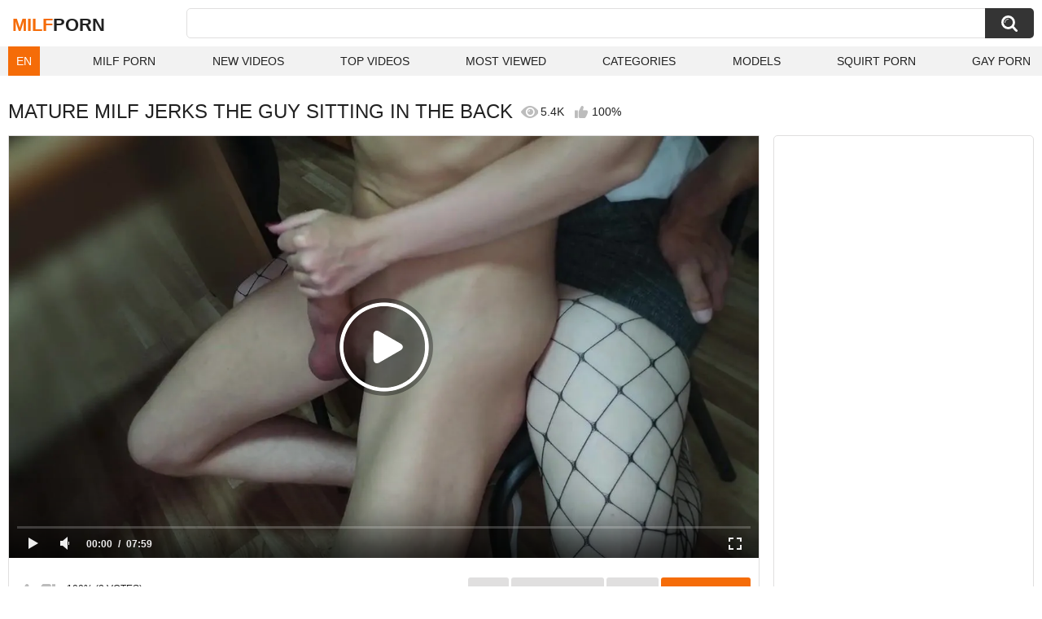

--- FILE ---
content_type: text/html; charset=utf-8
request_url: https://zeenite.com/videos/174193/mature-milf-jerks-the-guy-sitting-in-the-back/
body_size: 13612
content:
<!DOCTYPE html>
<html lang="en">
<head>
	<title>Mature MILF jerks the guy sitting in the back watch online</title>
	<meta http-equiv="Content-Type" content="text/html; charset=utf-8">
	<meta name="description" content="Watch mature MILF jerks the guy sitting in the back milf porn video hd as completely free. Milf xxx mature MILF jerks the guy sitting in the back video">
	<meta name="keywords" content="Mature, MILF, Russian, femdom, Handjob, CFNM, Hardcore, Mistress, pantyhose, Stockings, Teen (18+), black fishnet, femdom handjob, fishnet, fishnet stockings, hot milf, hot milf handjob, milf handjob, milf helps, milf jerking, milf seduces, milf seduces boy, milf seduces guy, milf seduces young (18+), mature handjob, russian femdom, russian mature, sexy femdom, sexy handjob, sexy legs, sitting, tight skirt, russian, cfnm, femdom, hardcore, milf, mistress, pantyhose, stockings, teen (18+)">
	<meta name="viewport" content="width=device-width, initial-scale=1">
	<meta name="robots" content=”max-snippet:-1, max-image-preview:large, max-video-preview:-1">
	<meta name="rating" content="adult">
	<link rel="apple-touch-icon" sizes="180x180" href="/apple-touch-icon.png">
	<link rel="icon" type="image/png" sizes="32x32" href="/favicon-32x32.png">
	<link rel="icon" type="image/png" sizes="16x16" href="/favicon-16x16.png">
	<link rel="manifest" href="/site.webmanifest">
	<link rel="icon" href="/favicon.ico" type="image/x-icon">
	<link rel="shortcut icon" href="/favicon.ico" type="image/x-icon">

	<link href="https://zeenite.com/static/styles/all-responsive-white.css?v=21042025" rel="stylesheet" type="text/css">
	<link rel="preload" fetchpriority="high" as="image" href="https://zeenite.com/contents/videos_screenshots/174000/174193/preview.jpg">
	<script>
		var pageContext = {
									videoId: '174193',						loginUrl: 'https://zeenite.com/login-required/',
			animation: ''
		};
	</script>



<link href="https://zeenite.com/videos/174193/mature-milf-jerks-the-guy-sitting-in-the-back/" rel="canonical">

<link rel="alternate" hreflang="en" href="https://zeenite.com/videos/174193/mature-milf-jerks-the-guy-sitting-in-the-back/">
<link rel="alternate" hreflang="ru" href="https://zeenite.com/ru/videos/174193/mature-milf-jerks-the-guy-sitting-in-the-back/">
<link rel="alternate" hreflang="de" href="https://zeenite.com/de/videos/174193/mature-milf-jerks-the-guy-sitting-in-the-back/">
<link rel="alternate" hreflang="es" href="https://zeenite.com/es/videos/174193/mature-milf-jerks-the-guy-sitting-in-the-back/">
<link rel="alternate" hreflang="fr" href="https://zeenite.com/fr/videos/174193/mature-milf-jerks-the-guy-sitting-in-the-back/">
<link rel="alternate" hreflang="pt" href="https://zeenite.com/pt/videos/174193/mature-milf-jerks-the-guy-sitting-in-the-back/">
<link rel="alternate" hreflang="it" href="https://zeenite.com/it/videos/174193/mature-milf-jerks-the-guy-sitting-in-the-back/">
<link rel="alternate" hreflang="ja" href="https://zeenite.com/ja/videos/174193/mature-milf-jerks-the-guy-sitting-in-the-back/">
<link rel="alternate" hreflang="zh" href="https://zeenite.com/zh/videos/174193/mature-milf-jerks-the-guy-sitting-in-the-back/">
<link rel="alternate" hreflang="tr" href="https://zeenite.com/tr/videos/174193/mature-milf-jerks-the-guy-sitting-in-the-back/">
<link rel="alternate" hreflang="x-default" href="https://zeenite.com/videos/174193/mature-milf-jerks-the-guy-sitting-in-the-back/">



<script type="application/ld+json">
{
"@context": "https://schema.org",
"@type": "VideoObject",
"name": "mature MILF jerks the guy sitting in the back",
"description": "A mature Russian in a skirt and tights in a net sits behind her naked boyfriend and makes him a with her experienced hands. She knows how to get sperm out of a naked guy's thick. Sexy femdom handjob Mature MILF jerks the guy sitting in the back.",
"thumbnailUrl": "https://zeenite.com/contents/videos_screenshots/174000/174193/preview.jpg",
"uploadDate": "2022-10-03T09:51:38+00:00",
"duration": "PT7M59S",
"contentUrl": "https://zeenite.com/get_file/1/09a0b54ff6700048e6710bacc1f353d3/174000/174193/174193.mp4/",
"author" : "https://zeenite.com",
"interactionStatistic": [
{
 "@type": "InteractionCounter",
 "interactionType": "http://schema.org/WatchAction",
 "userInteractionCount": "5350"
},
{
 "@type": "InteractionCounter",
 "interactionType": "http://schema.org/CommentAction",
 "userInteractionCount": "0"
}
],
"keywords": "Mature, MILF, Russian, femdom, Handjob, CFNM, Hardcore, Mistress, pantyhose, Stockings, Teen (18+), black fishnet, femdom handjob, fishnet, fishnet stockings, hot milf, hot milf handjob, milf handjob, milf helps, milf jerking, milf seduces, milf seduces boy, milf seduces guy, milf seduces young (18+), mature handjob, russian femdom, russian mature, sexy femdom, sexy handjob, sexy legs, sitting, tight skirt, russian, cfnm, femdom, hardcore, milf, mistress, pantyhose, stockings, teen (18+)",
"thumbnail": {
    "@type": "ImageObject",
    "contentUrl": "https://zeenite.com/contents/videos_screenshots/174000/174193/preview.jpg",
    "creator": {
        "@type": "Person",
        "name": "zeenite.com"
    }
}
}
</script>
<meta http-equiv="delegate-ch" content="sec-ch-ua https://tsyndicate.com; sec-ch-ua-bitness https://tsyndicate.com; sec-ch-ua-arch https://tsyndicate.com; sec-ch-ua-model https://tsyndicate.com; sec-ch-ua-platform https://tsyndicate.com; sec-ch-ua-platform-version https://tsyndicate.com; sec-ch-ua-full-version https://tsyndicate.com; sec-ch-ua-full-version-list https://tsyndicate.com; sec-ch-ua-mobile https://tsyndicate.com">

</head>
<body>


<div class="container">
	<div class="header">
		<div class="header-inner">
			<div class="logo">
				<a href="https://zeenite.com/" style="font-family: 'Assistant', sans-serif; text-align: center; padding: 0; text-decoration: none; transition: 0.15s ease; color: var(--hover); font-weight: bold; text-transform: uppercase; vertical-align: top; height: 30px; line-height: 30px; font-size: 22px; float: left; margin: 5px 0 0 5px;">Milf<span style="color: #212121;">Porn</span></a>
			</div>
			<div class="search">
				<form id="search_form" action="https://zeenite.com/search/" method="get" data-url="https://zeenite.com/search/%QUERY%/">
					<span class="search-button">Search</span>
					<div class="search-text"><input type="text" name="q" placeholder="Search" value=""></div>
				</form>
			</div>
		</div>
		<nav>
			<div class="navigation">
				<button class="button">
					<span class="icon">
						<span class="ico-bar"></span>
						<span class="ico-bar"></span>
						<span class="ico-bar"></span>
					</span>
				</button>
								<ul class="primary">
<style>
						.dropbtn {
						  background-color: var(--hover);
						  color: white;
						  padding: 10px;
						  font-size: 14px;
						  border: none;
						}
						.dropdown {
						  position: relative;
						  display: inline-block;
						}
						.dropdown-content {
						  display: none;
						  position: absolute;
						  background-color: #f1f1f1;
						  min-width: 40px;
						  box-shadow: 0px 8px 16px 0px rgba(0,0,0,0.2);
						  z-index: 1000;
						}
						.dropdown-content a {
						  color: black;
						  padding: 10px 10px;
						  text-decoration: none;
						  display: block;
						}
						.dropdown:hover .dropdown-content {display: block;}
						</style>
						<li>
						<div class="dropdown">
						  <button class="dropbtn">EN</button>
						  <div class="dropdown-content">
						          						            						                						            						            <a data-lang="en" href="https://zeenite.com/videos/174193/mature-milf-jerks-the-guy-sitting-in-the-back/" title="EN">EN</a>
						            <a data-lang="ru" href="https://zeenite.com/ru/videos/174193/mature-milf-jerks-the-guy-sitting-in-the-back/" title="RU">RU</a>
						            <a data-lang="fr" href="https://zeenite.com/fr/videos/174193/mature-milf-jerks-the-guy-sitting-in-the-back/" title="FR">FR</a>
						            <a data-lang="de" href="https://zeenite.com/de/videos/174193/mature-milf-jerks-the-guy-sitting-in-the-back/" title="DE">DE</a>
						            <a data-lang="it" href="https://zeenite.com/it/videos/174193/mature-milf-jerks-the-guy-sitting-in-the-back/" title="IT">IT</a>
						            <a data-lang="es" href="https://zeenite.com/es/videos/174193/mature-milf-jerks-the-guy-sitting-in-the-back/" title="ES">ES</a>
						            <a data-lang="pt" href="https://zeenite.com/pt/videos/174193/mature-milf-jerks-the-guy-sitting-in-the-back/" title="PT">PT</a>
						            <a data-lang="zh" href="https://zeenite.com/zh/videos/174193/mature-milf-jerks-the-guy-sitting-in-the-back/" title="ZH">ZH</a>
						            <a data-lang="tr" href="https://zeenite.com/tr/videos/174193/mature-milf-jerks-the-guy-sitting-in-the-back/" title="TR">TR</a>
						            <a data-lang="ja" href="https://zeenite.com/ja/videos/174193/mature-milf-jerks-the-guy-sitting-in-the-back/" title="JA">JA</a>
						          						  </div>
						</div>
						</li>
					<li >
						<a href="https://zeenite.com/" id="item1">Milf Porn</a>
					</li>
					<li >
						<a href="https://zeenite.com/latest-updates/" id="item2">New Videos</a>
					</li>
					<li >
						<a href="https://zeenite.com/top-rated/" id="item3">Top Videos</a>
					</li>
					<li >
						<a href="https://zeenite.com/most-popular/" id="item4">Most Viewed</a>
					</li>
																<li >
							<a href="https://zeenite.com/categories/" id="item6">Categories</a>
						</li>
																					<li >
							<a href="https://zeenite.com/models/" id="item8">Models</a>
						</li>
																															<li>
							<a href="https://squirting.world" title="Squirt porn" target="_blank">Squirt Porn</a>
						</li>
						<li>
							<a href="https://gay0day.com" title="gay porn" target="_blank">Gay Porn</a>
						</li>
				</ul>
			</div>
		</nav>
	</div>

<div class="content">
	
<div class="headline headline_video">
<h1>MATURE MILF JERKS THE GUY SITTING IN THE BACK</h1>
  <span class='headline-views headline-item'>
    <i class='svg-icon icon-view'></i>
    5.4K   
  </span>
  <span class="headline-rate headline-item">
    <i class='svg-icon icon-rate'></i>
    100%
  </span>
</div>
<div class="block-video">
<div class="table"><div id="PC-NTVA-300x250-MULTI" style="height:250px; width:300px; margin: auto;"> 
<script async src="//app.yrotary.com/hdEs1.js"></script>
<iframe class="na" title="Spot 450985" frameborder="0" scrolling="no" width="300" height="250" sandbox="allow-scripts allow-popups allow-forms allow-same-origin" loading="lazy" src="//app.yrotary.com/api/spots/450985?p=1&s1=%subid1%&kw="></iframe>
</div>
<div id="PC-NTVB-300x250-MULTI" style="height:250px; width:300px; margin: auto;"> 
<script async src="//app.yrotary.com/WFWy3.js"></script>
<iframe class="na" title="Spot 450986" frameborder="0" scrolling="no" width="300" height="250" sandbox="allow-scripts allow-popups allow-forms allow-same-origin" loading="lazy" src="//app.yrotary.com/api/spots/450986?p=1&s1=%subid1%&kw="></iframe>
</div>
<div id="PC-NTVC-300x250-MULTI" style="height:250px; width:300px; margin: auto;"> 
<script async src="//app.yrotary.com/Ay3j7.js"></script>
<iframe class="na" title="Spot 450987" frameborder="0" scrolling="no" width="300" height="250" sandbox="allow-scripts allow-popups allow-forms allow-same-origin" loading="lazy" src="//app.yrotary.com/api/spots/450987?p=1&s1=%subid1%&kw="></iframe>
</div></div>
	<div class="video-holder">
    <div class="video-wrap">
      <div class="player">
 
        <div class="player-holder">
                      
              <div class="player-wrap" style="width: 100%; height: 0; padding-bottom: 56.25%">
                <div id="kt_player"></div>
              </div>
              <script src="https://zeenite.com/player/kt_player.js?v=7.0.5"></script>
              <script>
                /* <![CDATA[ */
                                  function getEmbed(width, height) {
                    if (width && height) {
                      return '<iframe width="' + width + '" height="' + height + '" src="https://zeenite.com/embed/174193" frameborder="0" allowfullscreen></iframe>';
                    }
                    return '<iframe width="1280" height="720" src="https://zeenite.com/embed/174193" frameborder="0" allowfullscreen></iframe>';
                  }
                
                                                var t72be397cd4 = {
                                      video_id: '174193',                                       video_title: 'mature MILF jerks the guy sitting in the back',                                       video_categories: 'Mature, MILF, Russian, femdom, Handjob, CFNM, Hardcore, Mistress, pantyhose, Stockings, Teen (18+)',                                       video_tags: 'black fishnet, femdom handjob, fishnet, fishnet stockings, hot milf, hot milf handjob, milf handjob, milf helps, milf jerking, milf seduces, milf seduces boy, milf seduces guy, milf seduces young (18+), mature handjob, russian femdom, russian mature, sexy femdom, sexy handjob, sexy legs, sitting, tight skirt, russian, cfnm, femdom, hardcore, milf, mistress, pantyhose, stockings, teen (18+)',                                       video_models: '',                                       license_code: '$475342615682385',                                       rnd: '1768679230',                                       video_url: 'https://zeenite.com/get_file/1/09a0b54ff6700048e6710bacc1f353d3/174000/174193/174193.mp4/',                                       video_url_hd: '1',                                       postfix: '.mp4',                                       preview_url: 'https://zeenite.com/contents/videos_screenshots/174000/174193/preview.jpg',                                       preview_url1: 'https://zeenite.com/contents/videos_screenshots/174000/174193/preview.mp4.jpg',                                       preview_height1: '720',                                       disable_preview_resize: 'true',                                       skin: 'youtube.css',                                       logo_position: '5,5',                                       logo_anchor: 'topleft',                                       hide_controlbar: '0',                                       hide_style: 'fade',                                       volume: '0.3',                                       duration: '479',                                       embed: '0',                                       adv_pre_vast: '//app.yrotary.com/api/spots/451050?v2=1&s1=%subid1%&kw=|//app.yrotary.com/api/spots/451050?v2=1&s1=%subid1%&kw=',                                       adv_pre_duration_text: 'Duration of advertisement %time seconds',                                       adv_pre_skip_duration: '5',                                       adv_pre_skip_text_time: 'You can skip ads through %time seconds',                                       adv_pre_skip_text: 'SKIP ADVERTISEMENT',                                       lrcv: '1770656743009738959545724',                                       vast_timeout1: '10',                                       player_width: '882',                                       player_height: '496.125'                                  };
                                window['player_obj'] = kt_player('kt_player', 'https://zeenite.com/player/kt_player.swf?v=7.0.5', '100%', '100%', t72be397cd4);
                /* ]]> */
              </script>
                              </div>
      </div>

      <div class="video-info">
        <div class="info-holder">
          <div class="info-buttons">
            <div class="rating-container">
                              <a href="#like" class="rate-like" title="I like this video" data-video-id="174193" data-vote="5">I like this video</a>
                <a href="#dislike" class="rate-dislike" title="I don't like this video" data-video-id="174193" data-vote="0">I don't like this video</a>
                            <div class="rating">
                                
                                
                <span class="voters" data-success="Thank you!" data-error="IP already voted">100% (2 votes)</span>
                <span class="scale-holder positive"><span class="scale" style="width:100%;" data-rating="5.0000" data-votes="2"></span></span>
              </div>
            </div>
                        <div class="tabs-menu">
              <ul>
                <li><a href="#tab_video_info" class="toggle-button">info</a></li>
                                  <li><a href="#tab_screenshots" class="toggle-button">Screenshots</a></li>
                                <li><a href="#tab_share" class="toggle-button">Share</a></li>
                <li><a href="#tab_comments" class="toggle-button" style="background-color:var(--hover);">Comments (0)</a></li>
              </ul>
            </div>
          </div>
          <div id="tab_video_info" class="tab-content hidden">
            <div class="block-details">
                            <div class="info">
                <div class="item">
                  <span>Duration: <em>7:59</em></span>
                  <span>Views: <em>5.4K</em></span>
                  <span>Submitted: <em>3 years ago</em></span>
                                  </div>
<div class="item">
<em>Watch mature MILF jerks the guy sitting in the back milf porn video hd as completely free. Milf xxx mature MILF jerks the guy sitting in the back video</em>
. <em>A mature Russian in a skirt and tights in a net sits behind her naked boyfriend and makes him a with her experienced hands. She knows how to get sperm out of a naked guy's thick. Sexy femdom handjob</em>
</div>

                                  <div class="item">
                    Categories:
                  <a href="https://zeenite.com/categories/mature/">Mature</a>
                  <a href="https://zeenite.com/categories/milf/">MILF</a>
                  <a href="https://zeenite.com/categories/russian/">Russian</a>
                  <a href="https://zeenite.com/categories/femdom/">femdom</a>
                  <a href="https://zeenite.com/categories/handjob/">Handjob</a>
                  <a href="https://zeenite.com/categories/cfnm/">CFNM</a>
                  <a href="https://zeenite.com/categories/hardcore/">Hardcore</a>
                  <a href="https://zeenite.com/categories/mistress/">Mistress</a>
                  <a href="https://zeenite.com/categories/pantyhose/">pantyhose</a>
                  <a href="https://zeenite.com/categories/stockings/">Stockings</a>
                  <a href="https://zeenite.com/categories/teen-18/">Teen (18+)</a>
                          </div>
                                                  <div class="item">
                    Tags:
                                          <a >black fishnet</a>
                                          <a >femdom handjob</a>
                                          <a >fishnet</a>
                                          <a >fishnet stockings</a>
                                          <a >hot milf</a>
                                          <a >hot milf handjob</a>
                                          <a >milf handjob</a>
                                          <a >milf helps</a>
                                          <a >milf jerking</a>
                                          <a >milf seduces</a>
                                          <a >milf seduces boy</a>
                                          <a >milf seduces guy</a>
                                          <a >milf seduces young (18+)</a>
                                          <a >mature handjob</a>
                                          <a >russian femdom</a>
                                          <a >russian mature</a>
                                          <a >sexy femdom</a>
                                          <a >sexy handjob</a>
                                          <a >sexy legs</a>
                                          <a >sitting</a>
                                          <a >tight skirt</a>
                                          <a >russian</a>
                                          <a >cfnm</a>
                                          <a >femdom</a>
                                          <a >hardcore</a>
                                          <a >milf</a>
                                          <a >mistress</a>
                                          <a >pantyhose</a>
                                          <a >stockings</a>
                                          <a >teen (18+)</a>
                                      </div>
                                                				               </div>
            </div>
          </div>
                      <div id="tab_screenshots" class="tab-content hidden">
              <div class="block-screenshots">
                                                      <a href="https://zeenite.com/get_file/0/b983d8eb9bbb992c7944a2217636f777/174000/174193/screenshots/1.jpg/" class="itemimg" rel="screenshots" target="_blank" title="mature MILF jerks the guy sitting in the back - 1 image">
                      <img loading="lazy" class="thumb" src="https://zeenite.com/contents/videos_screenshots/174000/174193/385x217/1.jpg" width="385" height="217" alt="mature MILF jerks the guy sitting in the back - 1 image">
                    </a>
                                                                        <a href="https://zeenite.com/get_file/0/6548d9b73b32a1ead3637c8ed107479e/174000/174193/screenshots/2.jpg/" class="itemimg" rel="screenshots" target="_blank" title="mature MILF jerks the guy sitting in the back - 2 image">
                      <img loading="lazy" class="thumb" src="https://zeenite.com/contents/videos_screenshots/174000/174193/385x217/2.jpg" width="385" height="217" alt="mature MILF jerks the guy sitting in the back - 2 image">
                    </a>
                                                                        <a href="https://zeenite.com/get_file/0/0c972b549dc5c36b00b613d71ccd3240/174000/174193/screenshots/3.jpg/" class="itemimg" rel="screenshots" target="_blank" title="mature MILF jerks the guy sitting in the back - 3 image">
                      <img loading="lazy" class="thumb" src="https://zeenite.com/contents/videos_screenshots/174000/174193/385x217/3.jpg" width="385" height="217" alt="mature MILF jerks the guy sitting in the back - 3 image">
                    </a>
                                                                        <a href="https://zeenite.com/get_file/0/f66170173a0979ec741f24749c1636d9/174000/174193/screenshots/4.jpg/" class="itemimg" rel="screenshots" target="_blank" title="mature MILF jerks the guy sitting in the back - 4 image">
                      <img loading="lazy" class="thumb" src="https://zeenite.com/contents/videos_screenshots/174000/174193/385x217/4.jpg" width="385" height="217" alt="mature MILF jerks the guy sitting in the back - 4 image">
                    </a>
                                                                        <a href="https://zeenite.com/get_file/0/9b1e37f36893ce104c9bfeda0d6fd106/174000/174193/screenshots/5.jpg/" class="itemimg" rel="screenshots" target="_blank" title="mature MILF jerks the guy sitting in the back - 5 image">
                      <img loading="lazy" class="thumb" src="https://zeenite.com/contents/videos_screenshots/174000/174193/385x217/5.jpg" width="385" height="217" alt="mature MILF jerks the guy sitting in the back - 5 image">
                    </a>
                                                                        <a href="https://zeenite.com/get_file/0/c823d885856ec486dbb7582401848bdc/174000/174193/screenshots/6.jpg/" class="itemimg" rel="screenshots" target="_blank" title="mature MILF jerks the guy sitting in the back - 6 image">
                      <img loading="lazy" class="thumb" src="https://zeenite.com/contents/videos_screenshots/174000/174193/385x217/6.jpg" width="385" height="217" alt="mature MILF jerks the guy sitting in the back - 6 image">
                    </a>
                                                                        <a href="https://zeenite.com/get_file/0/3a9a8c6afee1c0867111cfd2db3fd409/174000/174193/screenshots/7.jpg/" class="itemimg" rel="screenshots" target="_blank" title="mature MILF jerks the guy sitting in the back - 7 image">
                      <img loading="lazy" class="thumb" src="https://zeenite.com/contents/videos_screenshots/174000/174193/385x217/7.jpg" width="385" height="217" alt="mature MILF jerks the guy sitting in the back - 7 image">
                    </a>
                                                                        <a href="https://zeenite.com/get_file/0/2a843b3c7694b286c9b305ddffa62c57/174000/174193/screenshots/8.jpg/" class="itemimg" rel="screenshots" target="_blank" title="mature MILF jerks the guy sitting in the back - 8 image">
                      <img loading="lazy" class="thumb" src="https://zeenite.com/contents/videos_screenshots/174000/174193/385x217/8.jpg" width="385" height="217" alt="mature MILF jerks the guy sitting in the back - 8 image">
                    </a>
                                                                        <a href="https://zeenite.com/get_file/0/6d19afed11ffde8c4c960dfbc2570da0/174000/174193/screenshots/9.jpg/" class="itemimg" rel="screenshots" target="_blank" title="mature MILF jerks the guy sitting in the back - 9 image">
                      <img loading="lazy" class="thumb" src="https://zeenite.com/contents/videos_screenshots/174000/174193/385x217/9.jpg" width="385" height="217" alt="mature MILF jerks the guy sitting in the back - 9 image">
                    </a>
                                                                        <a href="https://zeenite.com/get_file/0/e0ab1afb13c5e826a8aacfc1bb05ba14/174000/174193/screenshots/10.jpg/" class="itemimg" rel="screenshots" target="_blank" title="mature MILF jerks the guy sitting in the back - 10 image">
                      <img loading="lazy" class="thumb" src="https://zeenite.com/contents/videos_screenshots/174000/174193/385x217/10.jpg" width="385" height="217" alt="mature MILF jerks the guy sitting in the back - 10 image">
                    </a>
                                                                        <a href="https://zeenite.com/get_file/0/aadfb444b2afc6d7e55d5fd1266625db/174000/174193/screenshots/11.jpg/" class="itemimg" rel="screenshots" target="_blank" title="mature MILF jerks the guy sitting in the back - 11 image">
                      <img loading="lazy" class="thumb" src="https://zeenite.com/contents/videos_screenshots/174000/174193/385x217/11.jpg" width="385" height="217" alt="mature MILF jerks the guy sitting in the back - 11 image">
                    </a>
                                                                        <a href="https://zeenite.com/get_file/0/db33af0b7ce402d57c3c0b26babc36d4/174000/174193/screenshots/12.jpg/" class="itemimg" rel="screenshots" target="_blank" title="mature MILF jerks the guy sitting in the back - 12 image">
                      <img loading="lazy" class="thumb" src="https://zeenite.com/contents/videos_screenshots/174000/174193/385x217/12.jpg" width="385" height="217" alt="mature MILF jerks the guy sitting in the back - 12 image">
                    </a>
                                                                        <a href="https://zeenite.com/get_file/0/92d64104c56f436ad55e4422d5a1fe4a/174000/174193/screenshots/13.jpg/" class="itemimg" rel="screenshots" target="_blank" title="mature MILF jerks the guy sitting in the back - 13 image">
                      <img loading="lazy" class="thumb" src="https://zeenite.com/contents/videos_screenshots/174000/174193/385x217/13.jpg" width="385" height="217" alt="mature MILF jerks the guy sitting in the back - 13 image">
                    </a>
                                                                        <a href="https://zeenite.com/get_file/0/044f4dbea8e5b7eaaa0d90bab8943f36/174000/174193/screenshots/14.jpg/" class="itemimg" rel="screenshots" target="_blank" title="mature MILF jerks the guy sitting in the back - 14 image">
                      <img loading="lazy" class="thumb" src="https://zeenite.com/contents/videos_screenshots/174000/174193/385x217/14.jpg" width="385" height="217" alt="mature MILF jerks the guy sitting in the back - 14 image">
                    </a>
                                                                        <a href="https://zeenite.com/get_file/0/53fc42686bd178ef3cb2216bf99a5a49/174000/174193/screenshots/15.jpg/" class="itemimg" rel="screenshots" target="_blank" title="mature MILF jerks the guy sitting in the back - 15 image">
                      <img loading="lazy" class="thumb" src="https://zeenite.com/contents/videos_screenshots/174000/174193/385x217/15.jpg" width="385" height="217" alt="mature MILF jerks the guy sitting in the back - 15 image">
                    </a>
                                                </div>
            </div>
                    <div id="tab_share" class="tab-content hidden">
            <div class="block-share">
<div class="row">
<script type='text/javascript' src='https://platform-api.sharethis.com/js/sharethis.js#property=66ea1029bb2e4200191ddde9&product=inline-share-buttons' async='async'></script>
<div class="sharethis-inline-share-buttons"></div>
</div>
              <form>
                <div class="row">
                  <label for="share_link" class="field-label">Link to this video</label>
                  <input type="text" id="share_link" class="textfield middle" value="https://zeenite.com/videos/174193/mature-milf-jerks-the-guy-sitting-in-the-back/" readonly>
                </div>
                <div class="row">
                  <label for="share_bb_code" class="field-label">BB code</label>
                  <input type="text" id="share_bb_code" class="textfield" value="[url=https://zeenite.com/videos/174193/mature-milf-jerks-the-guy-sitting-in-the-back/]mature MILF jerks the guy sitting in the back[/url]" readonly>
                </div>
                              </form>
            </div>
          </div>
          <div id="tab_comments" class="tab-content hidden">
            	
<div class="block-comments" data-block-id="video_comments_video_comments">
	<form method="post">
									<a href="#add_comment" class="toggle-button">Add comment</a>
							<label class="field-label">Comments</label>
		<span class="hint">
																				Be the first one to comment!
					</span>

					<div class="success hidden">
				Thank you! Your comment has been submitted for review.
			</div>
			<div class="block-new-comment">
				<div class="generic-error hidden"></div>
				<div>
					<div class="row">
						<label for="comment_message" class="field-label required">Comment</label>
							<textarea class="textarea" id="comment_message" name="comment" rows="3" placeholder=""></textarea>
							<div class="field-error down"></div>
					</div>
					<div class="bottom">
													<input type="hidden" name="action" value="add_comment">
							<input type="hidden" name="video_id" value="174193">
							<input type="submit" class="submit" value="Send">
											</div>
				</div>
			</div>
			</form>

	<div class="list-comments hidden">
	<div id="video_comments_video_comments">
		<div class="margin-fix" id="video_comments_video_comments_items">
					</div>

								</div>
</div></div>


          </div>
        </div>
      </div>
	  </div>
	</div>
</div>

	<div class="related-videos" id="list_videos_related_videos">
	<ul class="list-sort" id="list_videos_related_videos_filter_list">
					<li><span>Related Videos</span></li>
		
		
			</ul>
			<div class="box">
	<div class="list-videos">
		<div class="margin-fix" id="list_videos_related_videos_items">
															<div class="item videorelatedunder  ">
						<a href="https://zeenite.com/videos/158498/the-teacher-jerks-off-the-student-sitting-on-his-back-2/" title="The teacher jerks off the student sitting on his back - 2" data-rt="1:666b145e147500c0e495436f30b65f53:0:158498:1:" target="_blank">
							<div class="img">
																	<img class="thumb lazy-load" src="[data-uri]" data-original="https://zeenite.com/contents/videos_screenshots/158000/158498/385x217/6.jpg" data-webp="https://zeenite.com/contents/videos_screenshots/158000/158498/386x218/6.jpg" alt="The teacher jerks off the student sitting on his back - 2"    width="385" height="217">
																																																	<div class="duration">8:39</div>
							</div>
							<strong class="title">
								The teacher jerks off the student sitting on his back - 2
							</strong>
							<div class="wrap">
								<div class="views">7.6K</div>

																								<div class="rating positive">
									70%
								</div>

							</div>
						</a>
											</div>
									<div class="item videorelatedunder  ">
						<a href="https://zeenite.com/videos/22743/horny-milf-sophia-west-saw-her-stepsons-boner-while-sitting-on-a-couch-so-she-jerks-her-cock-while-she-rubs-her-wet-mature-pussy/" title="Horny MILF Sophia West saw her stepsons boner while sitting on a couch so she jerks her cock while she rubs her wet mature pussy." data-rt="2:666b145e147500c0e495436f30b65f53:0:22743:1:" target="_blank">
							<div class="img">
																	<img class="thumb lazy-load" src="[data-uri]" data-original="https://zeenite.com/contents/videos_screenshots/22000/22743/385x217/4.jpg" data-webp="https://zeenite.com/contents/videos_screenshots/22000/22743/386x218/4.jpg" alt="Horny MILF Sophia West saw her stepsons boner while sitting on a couch so she jerks her cock while she rubs her wet mature pussy."    width="385" height="217">
																																																	<div class="duration">7:10</div>
							</div>
							<strong class="title">
								Horny MILF Sophia West saw her stepsons boner while sitting on a couch so she jerks her cock while she rubs her wet mature pussy.
							</strong>
							<div class="wrap">
								<div class="views">16K</div>

																								<div class="rating positive">
									87%
								</div>

							</div>
						</a>
											</div>
									<div class="item videorelatedunder  ">
						<a href="https://zeenite.com/videos/196949/she-jerks-my-cock-so-good-3-ruined-orgasms-back-to-back/" title="She Jerks My Cock So GOOD(3 Ruined Orgasms back to back)" data-rt="3:666b145e147500c0e495436f30b65f53:0:196949:1:" target="_blank">
							<div class="img">
																	<img class="thumb lazy-load" src="[data-uri]" data-original="https://zeenite.com/contents/videos_screenshots/196000/196949/385x217/1.jpg" data-webp="https://zeenite.com/contents/videos_screenshots/196000/196949/386x218/1.jpg" alt="She Jerks My Cock So GOOD(3 Ruined Orgasms back to back)"    width="385" height="217">
																																																	<div class="duration">4:28</div>
							</div>
							<strong class="title">
								She Jerks My Cock So GOOD(3 Ruined Orgasms back to back)
							</strong>
							<div class="wrap">
								<div class="views">4.8K</div>

																								<div class="rating positive">
									75%
								</div>

							</div>
						</a>
											</div>
									<div class="item videorelatedunder  ">
						<a href="https://zeenite.com/videos/153567/the-teacher-jerks-off-the-student-sitting-on-top-of-him/" title="The teacher jerks off the student sitting on top of him" data-rt="4:666b145e147500c0e495436f30b65f53:0:153567:1:" target="_blank">
							<div class="img">
																	<img class="thumb lazy-load" src="[data-uri]" data-original="https://zeenite.com/contents/videos_screenshots/153000/153567/385x217/7.jpg" data-webp="https://zeenite.com/contents/videos_screenshots/153000/153567/386x218/7.jpg" alt="The teacher jerks off the student sitting on top of him"    width="385" height="217">
																																																	<div class="duration">13:55</div>
							</div>
							<strong class="title">
								The teacher jerks off the student sitting on top of him
							</strong>
							<div class="wrap">
								<div class="views">11K</div>

																								<div class="rating positive">
									76%
								</div>

							</div>
						</a>
											</div>
									<div class="item videorelatedunder  ">
						<a href="https://zeenite.com/videos/103689/mature-milf-sucks-and-jerks-off-guy-s-dick/" title="Mature milf sucks and jerks off guy's dick." data-rt="5:666b145e147500c0e495436f30b65f53:0:103689:1:" target="_blank">
							<div class="img">
																	<img class="thumb lazy-load" src="[data-uri]" data-original="https://zeenite.com/contents/videos_screenshots/103000/103689/385x217/10.jpg" data-webp="https://zeenite.com/contents/videos_screenshots/103000/103689/386x218/10.jpg" alt="Mature milf sucks and jerks off guy's dick."    width="385" height="217">
																																																	<div class="duration">4:59</div>
							</div>
							<strong class="title">
								Mature milf sucks and jerks off guy's dick.
							</strong>
							<div class="wrap">
								<div class="views">4.0K</div>

																								<div class="rating positive">
									100%
								</div>

							</div>
						</a>
											</div>
									<div class="item videorelatedunder  ">
						<a href="https://zeenite.com/videos/50435/horny-mature-cougar-milf-jerks-off-lucky-guy/" title="Horny Mature Cougar MILF Jerks off Lucky Guy" data-rt="6:666b145e147500c0e495436f30b65f53:0:50435:1:" target="_blank">
							<div class="img">
																	<img class="thumb lazy-load" src="[data-uri]" data-original="https://zeenite.com/contents/videos_screenshots/50000/50435/385x217/1.jpg" data-webp="https://zeenite.com/contents/videos_screenshots/50000/50435/386x218/1.jpg" alt="Horny Mature Cougar MILF Jerks off Lucky Guy"    width="385" height="217">
																																																	<div class="duration">9:35</div>
							</div>
							<strong class="title">
								Horny Mature Cougar MILF Jerks off Lucky Guy
							</strong>
							<div class="wrap">
								<div class="views">33K</div>

																								<div class="rating positive">
									66%
								</div>

							</div>
						</a>
											</div>
									<div class="item videorelatedunder  ">
						<a href="https://zeenite.com/videos/222150/i-cum-on-my-milf-s-bra-when-she-jerks-off-my-cock-homemade-mature-couple-handjob-with-sperm/" title="I cum on my milf's bra, when she jerks off my cock. Homemade mature couple. Handjob with sperm." data-rt="7:666b145e147500c0e495436f30b65f53:0:222150:1:" target="_blank">
							<div class="img">
																	<img class="thumb lazy-load" src="[data-uri]" data-original="https://zeenite.com/contents/videos_screenshots/222000/222150/385x217/12.jpg" data-webp="https://zeenite.com/contents/videos_screenshots/222000/222150/386x218/12.jpg" alt="I cum on my milf's bra, when she jerks off my cock. Homemade mature couple. Handjob with sperm."    width="385" height="217">
																																																	<div class="duration">7:01</div>
							</div>
							<strong class="title">
								I cum on my milf's bra, when she jerks off my cock. Homemade mature couple. Handjob with sperm.
							</strong>
							<div class="wrap">
								<div class="views">375</div>

																								<div class="rating positive">
									100%
								</div>

							</div>
						</a>
											</div>
									<div class="item videorelatedunder  ">
						<a href="https://zeenite.com/videos/23407/horny-mature-milf-with-huge-boobs-jerks-off-teen-boy-with-monster-cock/" title="Horny Mature MILF with Huge Boobs Jerks off Teen Boy with Monster Cock" data-rt="8:666b145e147500c0e495436f30b65f53:0:23407:1:" target="_blank">
							<div class="img">
																	<img class="thumb lazy-load" src="[data-uri]" data-original="https://zeenite.com/contents/videos_screenshots/23000/23407/385x217/4.jpg" data-webp="https://zeenite.com/contents/videos_screenshots/23000/23407/386x218/4.jpg" alt="Horny Mature MILF with Huge Boobs Jerks off Teen Boy with Monster Cock"    width="385" height="217">
																																																	<div class="duration">5:13</div>
							</div>
							<strong class="title">
								Horny Mature MILF with Huge Boobs Jerks off Teen Boy with Monster Cock
							</strong>
							<div class="wrap">
								<div class="views">12K</div>

																								<div class="rating negative">
									44%
								</div>

							</div>
						</a>
											</div>
				
					<div class="item videorelatedunder  ">
						<a href="https://zeenite.com/videos/140008/mature-milf-arches-her-back-and-wants-anal-sex/" title="Mature MILF arches her back and wants anal sex" data-rt="9:666b145e147500c0e495436f30b65f53:0:140008:1:" target="_blank">
							<div class="img">
																	<img class="thumb lazy-load" src="[data-uri]" data-original="https://zeenite.com/contents/videos_screenshots/140000/140008/385x217/4.jpg" data-webp="https://zeenite.com/contents/videos_screenshots/140000/140008/386x218/4.jpg" alt="Mature MILF arches her back and wants anal sex"    width="385" height="217">
																																																	<div class="duration">13:50</div>
							</div>
							<strong class="title">
								Mature MILF arches her back and wants anal sex
							</strong>
							<div class="wrap">
								<div class="views">7.5K</div>

																								<div class="rating positive">
									80%
								</div>

							</div>
						</a>
											</div>
									<div class="item videorelatedunder  ">
						<a href="https://zeenite.com/videos/142675/sexy-mature-milf-back-and-forth-between-holes-for-orgasm/" title="Sexy Mature MILF Back And Forth Between Holes for orgasm" data-rt="10:666b145e147500c0e495436f30b65f53:0:142675:1:" target="_blank">
							<div class="img">
																	<img class="thumb lazy-load" src="[data-uri]" data-original="https://zeenite.com/contents/videos_screenshots/142000/142675/385x217/5.jpg" data-webp="https://zeenite.com/contents/videos_screenshots/142000/142675/386x218/5.jpg" alt="Sexy Mature MILF Back And Forth Between Holes for orgasm"    width="385" height="217">
																																																	<div class="duration">9:51</div>
							</div>
							<strong class="title">
								Sexy Mature MILF Back And Forth Between Holes for orgasm
							</strong>
							<div class="wrap">
								<div class="views">6.1K</div>

																								<div class="rating positive">
									83%
								</div>

							</div>
						</a>
											</div>
									<div class="item videorelatedunder  ">
						<a href="https://zeenite.com/videos/157326/thick-mature-bunny-face-sitting-on-a-customer-in-her-club-3d-porn-hentai/" title="Thick Mature Bunny face sitting on a customer in her club| 3D porn Hentai" data-rt="11:666b145e147500c0e495436f30b65f53:0:157326:1:" target="_blank">
							<div class="img">
																	<img class="thumb lazy-load" src="[data-uri]" data-original="https://zeenite.com/contents/videos_screenshots/157000/157326/385x217/2.jpg" data-webp="https://zeenite.com/contents/videos_screenshots/157000/157326/386x218/2.jpg" alt="Thick Mature Bunny face sitting on a customer in her club| 3D porn Hentai"    width="385" height="217">
																																																	<div class="duration">10:24</div>
							</div>
							<strong class="title">
								Thick Mature Bunny face sitting on a customer in her club| 3D porn Hentai
							</strong>
							<div class="wrap">
								<div class="views">13K</div>

																								<div class="rating positive">
									83%
								</div>

							</div>
						</a>
											</div>
									<div class="item videorelatedunder  ">
						<a href="https://zeenite.com/videos/21278/hot-mature-wife-jerks-off-husband-and-best-friend/" title="Hot Mature Wife Jerks off Husband and best Friend" data-rt="12:666b145e147500c0e495436f30b65f53:0:21278:1:" target="_blank">
							<div class="img">
																	<img class="thumb lazy-load" src="[data-uri]" data-original="https://zeenite.com/contents/videos_screenshots/21000/21278/385x217/12.jpg" data-webp="https://zeenite.com/contents/videos_screenshots/21000/21278/386x218/12.jpg" alt="Hot Mature Wife Jerks off Husband and best Friend"    width="385" height="217">
																																																	<div class="duration">10:54</div>
							</div>
							<strong class="title">
								Hot Mature Wife Jerks off Husband and best Friend
							</strong>
							<div class="wrap">
								<div class="views">33K</div>

																								<div class="rating positive">
									90%
								</div>

							</div>
						</a>
											</div>
									<div class="item videorelatedunder  ">
						<a href="https://zeenite.com/videos/121629/mature-shows-off-masturbates-and-her-husband-jerks-off/" title="Mature shows off, masturbates and her husband jerks off" data-rt="13:666b145e147500c0e495436f30b65f53:0:121629:1:" target="_blank">
							<div class="img">
																	<img class="thumb lazy-load" src="[data-uri]" data-original="https://zeenite.com/contents/videos_screenshots/121000/121629/385x217/7.jpg" data-webp="https://zeenite.com/contents/videos_screenshots/121000/121629/386x218/7.jpg" alt="Mature shows off, masturbates and her husband jerks off"    width="385" height="217">
																																																	<div class="duration">22:51</div>
							</div>
							<strong class="title">
								Mature shows off, masturbates and her husband jerks off
							</strong>
							<div class="wrap">
								<div class="views">11K</div>

																								<div class="rating positive">
									83%
								</div>

							</div>
						</a>
											</div>
									<div class="item videorelatedunder  ">
						<a href="https://zeenite.com/videos/212265/bonnie-loves-anal-back-2-back-2-back-triple-buttfucking-with-tons-of-cum/" title="Bonnie Loves Anal Back 2 Back 2 Back Triple Buttfucking with Tons of Cum." data-rt="14:666b145e147500c0e495436f30b65f53:0:212265:1:" target="_blank">
							<div class="img">
																	<img class="thumb lazy-load" src="[data-uri]" data-original="https://zeenite.com/contents/videos_screenshots/212000/212265/385x217/6.jpg" data-webp="https://zeenite.com/contents/videos_screenshots/212000/212265/386x218/6.jpg" alt="Bonnie Loves Anal Back 2 Back 2 Back Triple Buttfucking with Tons of Cum."    width="385" height="217">
																																																	<div class="duration">6:48</div>
							</div>
							<strong class="title">
								Bonnie Loves Anal Back 2 Back 2 Back Triple Buttfucking with Tons of Cum.
							</strong>
							<div class="wrap">
								<div class="views">448</div>

																								<div class="rating positive">
									100%
								</div>

							</div>
						</a>
											</div>
									<div class="item videorelatedunder  ">
						<a href="https://zeenite.com/videos/171212/milftrip-back-alley-cape-cod-milf-charlie-daniels-invites-big-dick-back-to-her-house/" title="MilfTrip Back Alley Cape Cod MILF Charlie Daniels Invites Big Dick Back To Her House" data-rt="15:666b145e147500c0e495436f30b65f53:0:171212:1:" target="_blank">
							<div class="img">
																	<img class="thumb lazy-load" src="[data-uri]" data-original="https://zeenite.com/contents/videos_screenshots/171000/171212/385x217/5.jpg" data-webp="https://zeenite.com/contents/videos_screenshots/171000/171212/386x218/5.jpg" alt="MilfTrip Back Alley Cape Cod MILF Charlie Daniels Invites Big Dick Back To Her House"    width="385" height="217">
																																																	<div class="duration">35:05</div>
							</div>
							<strong class="title">
								MilfTrip Back Alley Cape Cod MILF Charlie Daniels Invites Big Dick Back To Her House
							</strong>
							<div class="wrap">
								<div class="views">5.5K</div>

																								<div class="rating positive">
									86%
								</div>

							</div>
						</a>
											</div>
									<div class="item videorelatedunder  ">
						<a href="https://zeenite.com/videos/152149/mature-step-mother-jerks-off-her-stepson-while-watching-porn/" title="Mature step mother jerks off her stepson while watching porn" data-rt="16:666b145e147500c0e495436f30b65f53:0:152149:1:" target="_blank">
							<div class="img">
																	<img class="thumb lazy-load" src="[data-uri]" data-original="https://zeenite.com/contents/videos_screenshots/152000/152149/385x217/14.jpg" data-webp="https://zeenite.com/contents/videos_screenshots/152000/152149/386x218/14.jpg" alt="Mature step mother jerks off her stepson while watching porn"    width="385" height="217">
																																																	<div class="duration">12:29</div>
							</div>
							<strong class="title">
								Mature step mother jerks off her stepson while watching porn
							</strong>
							<div class="wrap">
								<div class="views">85K</div>

																								<div class="rating positive">
									70%
								</div>

							</div>
						</a>
											</div>
									<div class="item videorelatedunder  ">
						<a href="https://zeenite.com/videos/90342/jerks-off-makes-a-blowjob-and-jerks-off-my-cock-again/" title="jerks off, makes a blowjob and jerks off my cock again" data-rt="17:666b145e147500c0e495436f30b65f53:0:90342:1:" target="_blank">
							<div class="img">
																	<img class="thumb lazy-load" src="[data-uri]" data-original="https://zeenite.com/contents/videos_screenshots/90000/90342/385x217/7.jpg" data-webp="https://zeenite.com/contents/videos_screenshots/90000/90342/386x218/7.jpg" alt="jerks off, makes a blowjob and jerks off my cock again"    width="385" height="217">
																																																	<div class="duration">9:47</div>
							</div>
							<strong class="title">
								jerks off, makes a blowjob and jerks off my cock again
							</strong>
							<div class="wrap">
								<div class="views">3.5K</div>

																								<div class="rating positive">
									100%
								</div>

							</div>
						</a>
											</div>
									<div class="item videorelatedunder  ">
						<a href="https://zeenite.com/videos/175043/mature-woman-lay-on-her-back-and-lifted-her-legs-for-anal-sex-in-a-big-ass/" title="Mature woman lay on her back and lifted her legs for anal sex in a big ass" data-rt="18:666b145e147500c0e495436f30b65f53:0:175043:1:" target="_blank">
							<div class="img">
																	<img class="thumb lazy-load" src="[data-uri]" data-original="https://zeenite.com/contents/videos_screenshots/175000/175043/385x217/5.jpg" data-webp="https://zeenite.com/contents/videos_screenshots/175000/175043/386x218/5.jpg" alt="Mature woman lay on her back and lifted her legs for anal sex in a big ass"    width="385" height="217">
																																																	<div class="duration">13:24</div>
							</div>
							<strong class="title">
								Mature woman lay on her back and lifted her legs for anal sex in a big ass
							</strong>
							<div class="wrap">
								<div class="views">13K</div>

																								<div class="rating positive">
									66%
								</div>

							</div>
						</a>
											</div>
									<div class="item videorelatedunder  ">
						<a href="https://zeenite.com/videos/193750/mature-lady-bends-her-back-to-look-beautiful-during-anal-sex/" title="Mature lady bends her back to look beautiful during anal sex" data-rt="19:666b145e147500c0e495436f30b65f53:0:193750:1:" target="_blank">
							<div class="img">
																	<img class="thumb lazy-load" src="[data-uri]" data-original="https://zeenite.com/contents/videos_screenshots/193000/193750/385x217/3.jpg" data-webp="https://zeenite.com/contents/videos_screenshots/193000/193750/386x218/3.jpg" alt="Mature lady bends her back to look beautiful during anal sex"    width="385" height="217">
																																																	<div class="duration">11:32</div>
							</div>
							<strong class="title">
								Mature lady bends her back to look beautiful during anal sex
							</strong>
							<div class="wrap">
								<div class="views">5.5K</div>

																								<div class="rating positive">
									75%
								</div>

							</div>
						</a>
											</div>
									<div class="item videorelatedunder  ">
						<a href="https://zeenite.com/videos/218033/mature-amateur-lies-back-to-take-a-big-cock-deep/" title="Mature amateur lies back to take a big cock deep" data-rt="20:666b145e147500c0e495436f30b65f53:0:218033:1:" target="_blank">
							<div class="img">
																	<img class="thumb lazy-load" src="[data-uri]" data-original="https://zeenite.com/contents/videos_screenshots/218000/218033/385x217/10.jpg" data-webp="https://zeenite.com/contents/videos_screenshots/218000/218033/386x218/10.jpg" alt="Mature amateur lies back to take a big cock deep"    width="385" height="217">
																																																	<div class="duration">3:08</div>
							</div>
							<strong class="title">
								Mature amateur lies back to take a big cock deep
							</strong>
							<div class="wrap">
								<div class="views">123</div>

																								<div class="rating positive">
									0%
								</div>

							</div>
						</a>
											</div>
									<div class="item videorelatedunder  ">
						<a href="https://zeenite.com/videos/174751/mature-stepmom-lay-on-her-back-and-lifted-her-legs-for-anal-sex-in-a-big-ass/" title="Mature stepmom lay on her back and lifted her legs for anal sex in a big ass" data-rt="21:666b145e147500c0e495436f30b65f53:0:174751:1:" target="_blank">
							<div class="img">
																	<img class="thumb lazy-load" src="[data-uri]" data-original="https://zeenite.com/contents/videos_screenshots/174000/174751/385x217/3.jpg" data-webp="https://zeenite.com/contents/videos_screenshots/174000/174751/386x218/3.jpg" alt="Mature stepmom lay on her back and lifted her legs for anal sex in a big ass"    width="385" height="217">
																																																	<div class="duration">13:24</div>
							</div>
							<strong class="title">
								Mature stepmom lay on her back and lifted her legs for anal sex in a big ass
							</strong>
							<div class="wrap">
								<div class="views">15K</div>

																								<div class="rating positive">
									76%
								</div>

							</div>
						</a>
											</div>
									<div class="item videorelatedunder  ">
						<a href="https://zeenite.com/videos/202617/natural-big-tits-mature-stepmom-she-jerks-off-my-dick-with-her-huge-tits/" title="natural big tits mature stepmom. she jerks off my dick with her huge tits" data-rt="22:666b145e147500c0e495436f30b65f53:0:202617:1:" target="_blank">
							<div class="img">
																	<img class="thumb lazy-load" src="[data-uri]" data-original="https://zeenite.com/contents/videos_screenshots/202000/202617/385x217/9.jpg" data-webp="https://zeenite.com/contents/videos_screenshots/202000/202617/386x218/9.jpg" alt="natural big tits mature stepmom. she jerks off my dick with her huge tits"    width="385" height="217">
																																																	<div class="duration">7:10</div>
							</div>
							<strong class="title">
								natural big tits mature stepmom. she jerks off my dick with her huge tits
							</strong>
							<div class="wrap">
								<div class="views">3.2K</div>

																								<div class="rating positive">
									100%
								</div>

							</div>
						</a>
											</div>
									<div class="item videorelatedunder  ">
						<a href="https://zeenite.com/videos/164609/mature-step-mother-jerks-off-her-step-son-and-lets-him-cum-inside-her/" title="Mature step mother jerks off her step son and lets him cum inside her" data-rt="23:666b145e147500c0e495436f30b65f53:0:164609:1:" target="_blank">
							<div class="img">
																	<img class="thumb lazy-load" src="[data-uri]" data-original="https://zeenite.com/contents/videos_screenshots/164000/164609/385x217/1.jpg" data-webp="https://zeenite.com/contents/videos_screenshots/164000/164609/386x218/1.jpg" alt="Mature step mother jerks off her step son and lets him cum inside her"    width="385" height="217">
																																																	<div class="duration">12:46</div>
							</div>
							<strong class="title">
								Mature step mother jerks off her step son and lets him cum inside her
							</strong>
							<div class="wrap">
								<div class="views">75K</div>

																								<div class="rating positive">
									92%
								</div>

							</div>
						</a>
											</div>
									<div class="item videorelatedunder  ">
						<a href="https://zeenite.com/videos/210172/milf-sitting-on-me-and-asking-for-milk/" title="Milf sitting on me and asking for milk" data-rt="24:666b145e147500c0e495436f30b65f53:0:210172:1:" target="_blank">
							<div class="img">
																	<img class="thumb lazy-load" src="[data-uri]" data-original="https://zeenite.com/contents/videos_screenshots/210000/210172/385x217/11.jpg" data-webp="https://zeenite.com/contents/videos_screenshots/210000/210172/386x218/11.jpg" alt="Milf sitting on me and asking for milk"    width="385" height="217">
																																																	<div class="duration">5:06</div>
							</div>
							<strong class="title">
								Milf sitting on me and asking for milk
							</strong>
							<div class="wrap">
								<div class="views">116</div>

																								<div class="rating positive">
									100%
								</div>

							</div>
						</a>
											</div>
									<div class="item videorelatedunder  ">
						<a href="https://zeenite.com/videos/128958/personal-shooting-a-couple-s-weekend-a-gun-is-stabbed-in-the-back-and-a-hentai-mature-woman/" title="[Personal shooting] A couple's weekend .... A gun is stabbed in the back, and a hentai mature woman'" data-rt="25:666b145e147500c0e495436f30b65f53:0:128958:1:" target="_blank">
							<div class="img">
																	<img class="thumb lazy-load" src="[data-uri]" data-original="https://zeenite.com/contents/videos_screenshots/128000/128958/385x217/8.jpg" data-webp="https://zeenite.com/contents/videos_screenshots/128000/128958/386x218/8.jpg" alt="[Personal shooting] A couple's weekend .... A gun is stabbed in the back, and a hentai mature woman'"    width="385" height="217">
																																																	<div class="duration">14:46</div>
							</div>
							<strong class="title">
								[Personal shooting] A couple's weekend .... A gun is stabbed in the back, and a hentai mature woman'
							</strong>
							<div class="wrap">
								<div class="views">5.6K</div>

																								<div class="rating negative">
									33%
								</div>

							</div>
						</a>
											</div>
									<div class="item videorelatedunder  ">
						<a href="https://zeenite.com/videos/199954/big-ass-african-milf-sitting-on-a-face/" title="Big ass African milf sitting on a face" data-rt="26:666b145e147500c0e495436f30b65f53:0:199954:1:" target="_blank">
							<div class="img">
																	<img class="thumb lazy-load" src="[data-uri]" data-original="https://zeenite.com/contents/videos_screenshots/199000/199954/385x217/2.jpg" data-webp="https://zeenite.com/contents/videos_screenshots/199000/199954/386x218/2.jpg" alt="Big ass African milf sitting on a face"    width="385" height="217">
																																																	<div class="duration">10:09</div>
							</div>
							<strong class="title">
								Big ass African milf sitting on a face
							</strong>
							<div class="wrap">
								<div class="views">7.2K</div>

																								<div class="rating positive">
									100%
								</div>

							</div>
						</a>
											</div>
									<div class="item videorelatedunder  ">
						<a href="https://zeenite.com/videos/142055/beautiful-milf-sitting-on-big-cock/" title="Beautiful milf sitting on big cock" data-rt="27:666b145e147500c0e495436f30b65f53:0:142055:1:" target="_blank">
							<div class="img">
																	<img class="thumb lazy-load" src="[data-uri]" data-original="https://zeenite.com/contents/videos_screenshots/142000/142055/385x217/15.jpg" data-webp="https://zeenite.com/contents/videos_screenshots/142000/142055/386x218/15.jpg" alt="Beautiful milf sitting on big cock"    width="385" height="217">
																																																	<div class="duration">8:23</div>
							</div>
							<strong class="title">
								Beautiful milf sitting on big cock
							</strong>
							<div class="wrap">
								<div class="views">5.3K</div>

																								<div class="rating positive">
									100%
								</div>

							</div>
						</a>
											</div>
									<div class="item videorelatedunder  ">
						<a href="https://zeenite.com/videos/169982/milf-was-sitting-in-the-toilet-and-bent-over-for-anal-sex/" title="milf was sitting in the toilet and bent over for anal sex" data-rt="28:666b145e147500c0e495436f30b65f53:0:169982:1:" target="_blank">
							<div class="img">
																	<img class="thumb lazy-load" src="[data-uri]" data-original="https://zeenite.com/contents/videos_screenshots/169000/169982/385x217/1.jpg" data-webp="https://zeenite.com/contents/videos_screenshots/169000/169982/386x218/1.jpg" alt="milf was sitting in the toilet and bent over for anal sex"    width="385" height="217">
																																																	<div class="duration">10:00</div>
							</div>
							<strong class="title">
								milf was sitting in the toilet and bent over for anal sex
							</strong>
							<div class="wrap">
								<div class="views">15K</div>

																								<div class="rating positive">
									86%
								</div>

							</div>
						</a>
											</div>
									<div class="item videorelatedunder  ">
						<a href="https://zeenite.com/videos/91292/lustful-milf-pissing-while-sitting-on-a-bench/" title="Lustful MILF pissing while sitting on a bench" data-rt="29:666b145e147500c0e495436f30b65f53:0:91292:1:" target="_blank">
							<div class="img">
																	<img class="thumb lazy-load" src="[data-uri]" data-original="https://zeenite.com/contents/videos_screenshots/91000/91292/385x217/7.jpg" data-webp="https://zeenite.com/contents/videos_screenshots/91000/91292/386x218/7.jpg" alt="Lustful MILF pissing while sitting on a bench"    width="385" height="217">
																																																	<div class="duration">1:23</div>
							</div>
							<strong class="title">
								Lustful MILF pissing while sitting on a bench
							</strong>
							<div class="wrap">
								<div class="views">5.2K</div>

																								<div class="rating positive">
									100%
								</div>

							</div>
						</a>
											</div>
									<div class="item videorelatedunder  ">
						<a href="https://zeenite.com/videos/108386/british-milf-loves-sitting-on-big-cocks/" title="British milf loves sitting on big cocks!" data-rt="30:666b145e147500c0e495436f30b65f53:0:108386:1:" target="_blank">
							<div class="img">
																	<img class="thumb lazy-load" src="[data-uri]" data-original="https://zeenite.com/contents/videos_screenshots/108000/108386/385x217/3.jpg" data-webp="https://zeenite.com/contents/videos_screenshots/108000/108386/386x218/3.jpg" alt="British milf loves sitting on big cocks!"    width="385" height="217">
																																																	<div class="duration">3:55</div>
							</div>
							<strong class="title">
								British milf loves sitting on big cocks!
							</strong>
							<div class="wrap">
								<div class="views">1.5K</div>

																								<div class="rating positive">
									100%
								</div>

							</div>
						</a>
											</div>
									<div class="item videorelatedunder  ">
						<a href="https://zeenite.com/videos/215751/in-the-shower-the-mature-lady-asks-me-to-help-her-soap-her-back-and-finally-i-take-the-opportunity-to-put-my-fingers-in-her-ass-and-pussy-she-enjoyed-it/" title="In the shower, the mature lady asks me to help her soap her back and finally I take the opportunity to put my fingers in her ass and pussy; she enjoyed it!" data-rt="31:666b145e147500c0e495436f30b65f53:0:215751:1:" target="_blank">
							<div class="img">
																	<img class="thumb lazy-load" src="[data-uri]" data-original="https://zeenite.com/contents/videos_screenshots/215000/215751/385x217/7.jpg" data-webp="https://zeenite.com/contents/videos_screenshots/215000/215751/386x218/7.jpg" alt="In the shower, the mature lady asks me to help her soap her back and finally I take the opportunity to put my fingers in her ass and pussy; she enjoyed it!"    width="385" height="217">
																																																	<div class="duration">5:06</div>
							</div>
							<strong class="title">
								In the shower, the mature lady asks me to help her soap her back and finally I take the opportunity to put my fingers in her ass and pussy; she enjoyed it!
							</strong>
							<div class="wrap">
								<div class="views">397</div>

																								<div class="rating positive">
									100%
								</div>

							</div>
						</a>
											</div>
									<div class="item videorelatedunder  ">
						<a href="https://zeenite.com/videos/111518/hot-milf-face-sitting-orgasm-agata-anallove/" title="Hot MILF Face Sitting Orgasm - Agata Anallove" data-rt="32:666b145e147500c0e495436f30b65f53:0:111518:1:" target="_blank">
							<div class="img">
																	<img class="thumb lazy-load" src="[data-uri]" data-original="https://zeenite.com/contents/videos_screenshots/111000/111518/385x217/2.jpg" data-webp="https://zeenite.com/contents/videos_screenshots/111000/111518/386x218/2.jpg" alt="Hot MILF Face Sitting Orgasm - Agata Anallove"    width="385" height="217">
																																																	<div class="duration">11:06</div>
							</div>
							<strong class="title">
								Hot MILF Face Sitting Orgasm - Agata Anallove
							</strong>
							<div class="wrap">
								<div class="views">3.5K</div>

																								<div class="rating positive">
									100%
								</div>

							</div>
						</a>
											</div>
									<div class="item videorelatedunder  ">
						<a href="https://zeenite.com/videos/72066/milf-in-lingerie-gets-caught-sitting-and-creampie-pussy/" title="MILF in lingerie gets caught sitting and creampie pussy" data-rt="33:666b145e147500c0e495436f30b65f53:0:72066:1:" target="_blank">
							<div class="img">
																	<img class="thumb lazy-load" src="[data-uri]" data-original="https://zeenite.com/contents/videos_screenshots/72000/72066/385x217/5.jpg" data-webp="https://zeenite.com/contents/videos_screenshots/72000/72066/386x218/5.jpg" alt="MILF in lingerie gets caught sitting and creampie pussy"    width="385" height="217">
																																																	<div class="duration">9:57</div>
							</div>
							<strong class="title">
								MILF in lingerie gets caught sitting and creampie pussy
							</strong>
							<div class="wrap">
								<div class="views">5.7K</div>

																								<div class="rating positive">
									50%
								</div>

							</div>
						</a>
											</div>
									<div class="item videorelatedunder  ">
						<a href="https://zeenite.com/videos/127022/milf-is-sitting-on-dude-s-face-while-he-is-fucking-her-frien/" title="MILF is sitting on dude's face while he is fucking her frien" data-rt="34:666b145e147500c0e495436f30b65f53:0:127022:1:" target="_blank">
							<div class="img">
																	<img class="thumb lazy-load" src="[data-uri]" data-original="https://zeenite.com/contents/videos_screenshots/127000/127022/385x217/11.jpg" data-webp="https://zeenite.com/contents/videos_screenshots/127000/127022/386x218/11.jpg" alt="MILF is sitting on dude's face while he is fucking her frien"    width="385" height="217">
																																																	<div class="duration">28:45</div>
							</div>
							<strong class="title">
								MILF is sitting on dude's face while he is fucking her frien
							</strong>
							<div class="wrap">
								<div class="views">2.7K</div>

																								<div class="rating positive">
									60%
								</div>

							</div>
						</a>
											</div>
									<div class="item videorelatedunder  ">
						<a href="https://zeenite.com/videos/135685/busty-milf-enjoys-sitting-on-a-cock-and-ride-it/" title="Busty MILF enjoys sitting on a cock and ride it" data-rt="35:666b145e147500c0e495436f30b65f53:0:135685:1:" target="_blank">
							<div class="img">
																	<img class="thumb lazy-load" src="[data-uri]" data-original="https://zeenite.com/contents/videos_screenshots/135000/135685/385x217/2.jpg" data-webp="https://zeenite.com/contents/videos_screenshots/135000/135685/386x218/2.jpg" alt="Busty MILF enjoys sitting on a cock and ride it"    width="385" height="217">
																																																	<div class="duration">17:30</div>
							</div>
							<strong class="title">
								Busty MILF enjoys sitting on a cock and ride it
							</strong>
							<div class="wrap">
								<div class="views">4.0K</div>

																								<div class="rating positive">
									100%
								</div>

							</div>
						</a>
											</div>
									<div class="item videorelatedunder  ">
						<a href="https://zeenite.com/videos/158088/slim-thick-horny-milf-face-sitting-video/" title="Slim thick horny milf face-sitting Video" data-rt="36:666b145e147500c0e495436f30b65f53:0:158088:1:" target="_blank">
							<div class="img">
																	<img class="thumb lazy-load" src="[data-uri]" data-original="https://zeenite.com/contents/videos_screenshots/158000/158088/385x217/13.jpg" data-webp="https://zeenite.com/contents/videos_screenshots/158000/158088/386x218/13.jpg" alt="Slim thick horny milf face-sitting Video"    width="385" height="217">
																																																	<div class="duration">9:57</div>
							</div>
							<strong class="title">
								Slim thick horny milf face-sitting Video
							</strong>
							<div class="wrap">
								<div class="views">3.4K</div>

																								<div class="rating positive">
									100%
								</div>

							</div>
						</a>
											</div>
									<div class="item videorelatedunder  ">
						<a href="https://zeenite.com/videos/214229/this-milf-is-face-sitting-and-having-her-pussy-eaten-and-treated-to-a-creampie/" title="This MILF is Face Sitting and Having Her Pussy Eaten and Treated to a Creampie" data-rt="37:666b145e147500c0e495436f30b65f53:0:214229:1:" target="_blank">
							<div class="img">
																	<img class="thumb lazy-load" src="[data-uri]" data-original="https://zeenite.com/contents/videos_screenshots/214000/214229/385x217/5.jpg" data-webp="https://zeenite.com/contents/videos_screenshots/214000/214229/386x218/5.jpg" alt="This MILF is Face Sitting and Having Her Pussy Eaten and Treated to a Creampie"    width="385" height="217">
																																																	<div class="duration">7:02</div>
							</div>
							<strong class="title">
								This MILF is Face Sitting and Having Her Pussy Eaten and Treated to a Creampie
							</strong>
							<div class="wrap">
								<div class="views">276</div>

																								<div class="rating positive">
									0%
								</div>

							</div>
						</a>
											</div>
									<div class="item videorelatedunder  ">
						<a href="https://zeenite.com/videos/143874/hotwife-takes-back-to-back-huge-creampies-being-shared-by-hubby-and-her-new-bbc-playmate/" title="Hotwife takes back to back huge creampies being shared by hubby and her new BBC playmate" data-rt="38:666b145e147500c0e495436f30b65f53:0:143874:1:" target="_blank">
							<div class="img">
																	<img class="thumb lazy-load" src="[data-uri]" data-original="https://zeenite.com/contents/videos_screenshots/143000/143874/385x217/8.jpg" data-webp="https://zeenite.com/contents/videos_screenshots/143000/143874/386x218/8.jpg" alt="Hotwife takes back to back huge creampies being shared by hubby and her new BBC playmate"    width="385" height="217">
																																																	<div class="duration">22:44</div>
							</div>
							<strong class="title">
								Hotwife takes back to back huge creampies being shared by hubby and her new BBC playmate
							</strong>
							<div class="wrap">
								<div class="views">7.3K</div>

																								<div class="rating positive">
									87%
								</div>

							</div>
						</a>
											</div>
									<div class="item videorelatedunder  ">
						<a href="https://zeenite.com/videos/196867/she-loves-when-i-go-deep-and-slow-from-the-back-in-doggystyle-and-i-love-when-she-talk-back-to-me/" title="She Loves When I Go Deep And Slow From The Back In Doggystyle And I Love When She Talk Back To Me" data-rt="39:666b145e147500c0e495436f30b65f53:0:196867:1:" target="_blank">
							<div class="img">
																	<img class="thumb lazy-load" src="[data-uri]" data-original="https://zeenite.com/contents/videos_screenshots/196000/196867/385x217/6.jpg" data-webp="https://zeenite.com/contents/videos_screenshots/196000/196867/386x218/6.jpg" alt="She Loves When I Go Deep And Slow From The Back In Doggystyle And I Love When She Talk Back To Me"    width="385" height="217">
																																																	<div class="duration">3:23</div>
							</div>
							<strong class="title">
								She Loves When I Go Deep And Slow From The Back In Doggystyle And I Love When She Talk Back To Me
							</strong>
							<div class="wrap">
								<div class="views">6.2K</div>

																								<div class="rating positive">
									73%
								</div>

							</div>
						</a>
											</div>
									<div class="item videorelatedunder  ">
						<a href="https://zeenite.com/videos/42650/her-husband-cried-watching-this-side-nigga-had-her-squirting-back-to-back/" title="Her Husband CRIED Watching this - Side Nigga had her Squirting BACK TO BACK" data-rt="40:666b145e147500c0e495436f30b65f53:0:42650:1:" target="_blank">
							<div class="img">
																	<img class="thumb lazy-load" src="[data-uri]" data-original="https://zeenite.com/contents/videos_screenshots/42000/42650/385x217/1.jpg" data-webp="https://zeenite.com/contents/videos_screenshots/42000/42650/386x218/1.jpg" alt="Her Husband CRIED Watching this - Side Nigga had her Squirting BACK TO BACK"    width="385" height="217">
																																																	<div class="duration">22:21</div>
							</div>
							<strong class="title">
								Her Husband CRIED Watching this - Side Nigga had her Squirting BACK TO BACK
							</strong>
							<div class="wrap">
								<div class="views">16K</div>

																								<div class="rating positive">
									90%
								</div>

							</div>
						</a>
											</div>
									<div class="item videorelatedunder  ">
						<a href="https://zeenite.com/videos/158139/a-japanese-big-ass-milf-gave-me-a-face-sitting-with-her-office-uniform-and-pangyhose-on/" title="A Japanese Big Ass MILF gave me a Face Sitting with her office uniform and Pangyhose on." data-rt="41:666b145e147500c0e495436f30b65f53:0:158139:1:" target="_blank">
							<div class="img">
																	<img class="thumb lazy-load" src="[data-uri]" data-original="https://zeenite.com/contents/videos_screenshots/158000/158139/385x217/5.jpg" data-webp="https://zeenite.com/contents/videos_screenshots/158000/158139/386x218/5.jpg" alt="A Japanese Big Ass MILF gave me a Face Sitting with her office uniform and Pangyhose on."    width="385" height="217">
																																																	<div class="duration">17:47</div>
							</div>
							<strong class="title">
								A Japanese Big Ass MILF gave me a Face Sitting with her office uniform and Pangyhose on.
							</strong>
							<div class="wrap">
								<div class="views">8.1K</div>

																								<div class="rating positive">
									80%
								</div>

							</div>
						</a>
											</div>
									<div class="item videorelatedunder  ">
						<a href="https://zeenite.com/videos/79084/thot-in-texas-8-9-ten-knockout-worship-woman-back-beautiful-back-of-african-american-female-masterbate-to-me/" title="Thot in Texas - 8 9 Ten Knockout Worship Woman Back Beautiful Back Of African american Female Masterbate To Me" data-rt="42:666b145e147500c0e495436f30b65f53:0:79084:1:" target="_blank">
							<div class="img">
																	<img class="thumb lazy-load" src="[data-uri]" data-original="https://zeenite.com/contents/videos_screenshots/79000/79084/385x217/1.jpg" data-webp="https://zeenite.com/contents/videos_screenshots/79000/79084/386x218/1.jpg" alt="Thot in Texas - 8 9 Ten Knockout Worship Woman Back Beautiful Back Of African american Female Masterbate To Me"    width="385" height="217">
																																																	<div class="duration">31:06</div>
							</div>
							<strong class="title">
								Thot in Texas - 8 9 Ten Knockout Worship Woman Back Beautiful Back Of African american Female Masterbate To Me
							</strong>
							<div class="wrap">
								<div class="views">3.3K</div>

																								<div class="rating positive">
									100%
								</div>

							</div>
						</a>
											</div>
									<div class="item videorelatedunder  ">
						<a href="https://zeenite.com/videos/20620/milf-jerks-you-off/" title="MILF jerks you off." data-rt="43:666b145e147500c0e495436f30b65f53:0:20620:1:" target="_blank">
							<div class="img">
																	<img class="thumb lazy-load" src="[data-uri]" data-original="https://zeenite.com/contents/videos_screenshots/20000/20620/385x217/2.jpg" data-webp="https://zeenite.com/contents/videos_screenshots/20000/20620/386x218/2.jpg" alt="MILF jerks you off."    width="385" height="217">
																																																	<div class="duration">14:23</div>
							</div>
							<strong class="title">
								MILF jerks you off.
							</strong>
							<div class="wrap">
								<div class="views">5.5K</div>

																								<div class="rating positive">
									60%
								</div>

							</div>
						</a>
											</div>
									<div class="item videorelatedunder  ">
						<a href="https://zeenite.com/videos/197705/big-bbw-milf-jerks-off-with-your-cum/" title="Big BBW milf jerks off with your cum" data-rt="44:666b145e147500c0e495436f30b65f53:0:197705:1:" target="_blank">
							<div class="img">
																	<img class="thumb lazy-load" src="[data-uri]" data-original="https://zeenite.com/contents/videos_screenshots/197000/197705/385x217/9.jpg" data-webp="https://zeenite.com/contents/videos_screenshots/197000/197705/386x218/9.jpg" alt="Big BBW milf jerks off with your cum"    width="385" height="217">
																																																	<div class="duration">5:22</div>
							</div>
							<strong class="title">
								Big BBW milf jerks off with your cum
							</strong>
							<div class="wrap">
								<div class="views">484</div>

																								<div class="rating positive">
									100%
								</div>

							</div>
						</a>
											</div>
									<div class="item videorelatedunder  ">
						<a href="https://zeenite.com/videos/179087/extreme-squirting-orgasms-60-back-to-back-squirts/" title="Extreme Squirting Orgasms - 60 Back to Back SQUIRTS" data-rt="45:666b145e147500c0e495436f30b65f53:0:179087:1:" target="_blank">
							<div class="img">
																	<img class="thumb lazy-load" src="[data-uri]" data-original="https://zeenite.com/contents/videos_screenshots/179000/179087/385x217/2.jpg" data-webp="https://zeenite.com/contents/videos_screenshots/179000/179087/386x218/2.jpg" alt="Extreme Squirting Orgasms - 60 Back to Back SQUIRTS"    width="385" height="217">
																																																	<div class="duration">8:42</div>
							</div>
							<strong class="title">
								Extreme Squirting Orgasms - 60 Back to Back SQUIRTS
							</strong>
							<div class="wrap">
								<div class="views">15K</div>

																								<div class="rating positive">
									90%
								</div>

							</div>
						</a>
											</div>
									<div class="item videorelatedunder  ">
						<a href="https://zeenite.com/videos/89759/daytime-car-fuck-back-to-back-creampies-mav-and-joey-lee/" title="Daytime Car Fuck, back to back Creampies- Mav and Joey Lee" data-rt="46:666b145e147500c0e495436f30b65f53:0:89759:1:" target="_blank">
							<div class="img">
																	<img class="thumb lazy-load" src="[data-uri]" data-original="https://zeenite.com/contents/videos_screenshots/89000/89759/385x217/10.jpg" data-webp="https://zeenite.com/contents/videos_screenshots/89000/89759/386x218/10.jpg" alt="Daytime Car Fuck, back to back Creampies- Mav and Joey Lee"    width="385" height="217">
																																																	<div class="duration">16:57</div>
							</div>
							<strong class="title">
								Daytime Car Fuck, back to back Creampies- Mav and Joey Lee
							</strong>
							<div class="wrap">
								<div class="views">16K</div>

																								<div class="rating positive">
									68%
								</div>

							</div>
						</a>
											</div>
									<div class="item videorelatedunder  ">
						<a href="https://zeenite.com/videos/122372/bored-housewife-hottie-milf-redhead-sitting-in-garage-for-a-smoke-break-and-wants-to-cum-instead/" title="Bored housewife hottie MILF redhead, sitting in garage for a smoke break and wants to cum instead." data-rt="47:666b145e147500c0e495436f30b65f53:0:122372:1:" target="_blank">
							<div class="img">
																	<img class="thumb lazy-load" src="[data-uri]" data-original="https://zeenite.com/contents/videos_screenshots/122000/122372/385x217/11.jpg" data-webp="https://zeenite.com/contents/videos_screenshots/122000/122372/386x218/11.jpg" alt="Bored housewife hottie MILF redhead, sitting in garage for a smoke break and wants to cum instead."    width="385" height="217">
																																																	<div class="duration">18:09</div>
							</div>
							<strong class="title">
								Bored housewife hottie MILF redhead, sitting in garage for a smoke break and wants to cum instead.
							</strong>
							<div class="wrap">
								<div class="views">1.5K</div>

																								<div class="rating positive">
									100%
								</div>

							</div>
						</a>
											</div>
									<div class="item videorelatedunder  ">
						<a href="https://zeenite.com/videos/206659/big-ass-unfaithful-married-milf-giving-cock-sitting-and-fucking-doggy-style/" title="Big ass unfaithful married milf giving cock sitting and fucking doggy style" data-rt="48:666b145e147500c0e495436f30b65f53:0:206659:1:" target="_blank">
							<div class="img">
																	<img class="thumb lazy-load" src="[data-uri]" data-original="https://zeenite.com/contents/videos_screenshots/206000/206659/385x217/13.jpg" data-webp="https://zeenite.com/contents/videos_screenshots/206000/206659/386x218/13.jpg" alt="Big ass unfaithful married milf giving cock sitting and fucking doggy style"    width="385" height="217">
																																																	<div class="duration">6:25</div>
							</div>
							<strong class="title">
								Big ass unfaithful married milf giving cock sitting and fucking doggy style
							</strong>
							<div class="wrap">
								<div class="views">983</div>

																								<div class="rating positive">
									100%
								</div>

							</div>
						</a>
											</div>
												</div>
	</div>
</div>
			<div class="load-more" id="list_videos_related_videos_pagination">
			<a href="#relvideos" data-action="ajax" data-container-id="list_videos_related_videos_pagination" data-block-id="list_videos_related_videos" data-append-items-to="list_videos_related_videos_items" data-max-queries="399" data-parameters="sort_by:relevance;from:2">Load more...</a>
		</div>
</div>
</div>
	<div class="footer-margin">
					<div class="content">
                             <div class="box bottom-adv"><div style="text-align:center; display: inline-block;">
<div id="PC-FOOTER-A-300x250-MULTI" style="height:250px; width:300px; margin:auto; float:left;"> 
<script async src="//app.yrotary.com/L0wQ1.js"></script>
<iframe class="na" title="Spot 450982" frameborder="0" scrolling="no" width="300" height="250" sandbox="allow-scripts allow-popups allow-forms allow-same-origin" loading="lazy" src="//app.yrotary.com/api/spots/450982?p=1&s1=%subid1%&kw="></iframe>
</div>
<div id="PC-FOOTER-B-300x250-MULTI" style="height:250px; width:300px; margin:auto; float:left;"> 
<script async src="//app.yrotary.com/aVeF3.js"></script>
<iframe class="na" title="Spot 450983" frameborder="0" scrolling="no" width="300" height="250" sandbox="allow-scripts allow-popups allow-forms allow-same-origin" loading="lazy" src="//app.yrotary.com/api/spots/450983?p=1&s1=%subid1%&kw="></iframe>
</div>
<div id="PC-FOOTER-C-300x250-MULTI" style="height:250px; width:300px; margin:auto; float:left;"> 
<script async src="//app.yrotary.com/b6Eb7.js"></script>
<iframe class="na" title="Spot 450984" frameborder="0" scrolling="no" width="300" height="250" sandbox="allow-scripts allow-popups allow-forms allow-same-origin" loading="lazy" src="//app.yrotary.com/api/spots/450984?p=1&s1=%subid1%&kw="></iframe>
</div>
</div></div>
                             <script src="//app.yrotary.com/MtQbrHc.js" data-spots="465118" data-subid1="%subid1%" data-subid2="%subid2%"></script>
			</div>
			</div>
</div>

<div class="footer">
	<div class="footer-wrap">
		<ul class="nav">
<li><a href="https://dmca.name" target="_blank" rel="noindex nofollow">Support & DMCA</a></li>
<li><a href="https://zeenite.com/terms/" rel="noindex nofollow">Terms</a></li>
<li><a href="https://zeenite.com/2257/" rel="noindex nofollow">18 U.S.C. 2257</a></li>
		</ul>

	</div>

		<script src="https://zeenite.com/static/js/main.deps.js?v=8.6"></script>
	<script src="https://zeenite.com/static/js/main.js?v=300323"></script>
	<script src="https://zeenite.com/static/js/custom.js?v=300323"></script>
<script>
$(document).ready(function(){
	$('body').on('click', '.js-load-more', function(){
		var $this = $(this);
		if ($this.hasClass('show')) {
			$this.removeClass('show');
            $this.html('Load more...');
			$('.related_videos').hide(0);
		} else {
			$this.addClass('show');
			$('.related_videos').show(0);
            $this.html('Load less...');
		} 
		return false;
	});
})
</script>
<script>
$(document).ready(function(){
	$('body').on('click', '.js-load-more-tvt', function(){
		var $this = $(this);
		if ($this.hasClass('show')) {
			$this.removeClass('show');
            $this.html('Load more...');
			$('.listtvt').hide(0);
		} else {
			$this.addClass('show');
			$('.listtvt').show(0);
            $this.html('Load less...');
		} 
		return false;
	});
})
</script>
<script defer data-domain="zeenite.com" src="https://userflow.one/assets/flow.js"></script>
</div>


</body>
</html>